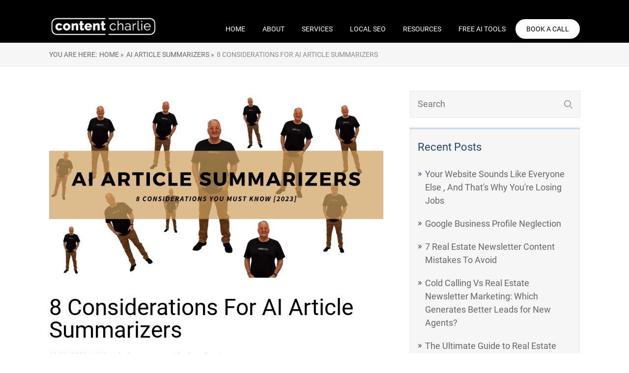

--- FILE ---
content_type: text/html; charset=UTF-8
request_url: https://contentcharlie.com/8-considerations-for-ai-article-summarizers/
body_size: 23424
content:

<!DOCTYPE html>
<html lang="en-US">
<head>
		<!--[if lt IE 9]>
	<script src="https://contentcharlie.com/wp-content/themes/rise/js/html5/dist/html5shiv.js"></script>
	<script src="//css3-mediaqueries-js.googlecode.com/svn/trunk/css3-mediaqueries.js"></script>
	<![endif]-->
	<!--[if IE 8]>
	<link rel="stylesheet" type="text/css" href="https://contentcharlie.com/wp-content/themes/rise/css/ie8.css"/>
	<![endif]-->
	<!--[if IE 7]>
	<link rel="stylesheet" type="text/css" href="https://contentcharlie.com/wp-content/themes/rise/css/ie7.css"/>
	<![endif]-->
	<meta name="viewport" content="width=device-width, initial-scale=1.0"/>
	<meta charset="UTF-8">
	
	
		<meta name='robots' content='index, follow, max-image-preview:large, max-snippet:-1, max-video-preview:-1' />

	<!-- This site is optimized with the Yoast SEO plugin v23.5 - https://yoast.com/wordpress/plugins/seo/ -->
	<title>8 Considerations For AI Article Summarizers -</title>
	<meta name="description" content="&quot;AI article summarizers: Transforming lengthy articles into concise insights. Discover how artificial intelligence simplifies complex content." />
	<link rel="canonical" href="https://contentcharlie.com/8-considerations-for-ai-article-summarizers/" />
	<meta property="og:locale" content="en_US" />
	<meta property="og:type" content="article" />
	<meta property="og:title" content="8 Considerations For AI Article Summarizers -" />
	<meta property="og:description" content="&quot;AI article summarizers: Transforming lengthy articles into concise insights. Discover how artificial intelligence simplifies complex content." />
	<meta property="og:url" content="https://contentcharlie.com/8-considerations-for-ai-article-summarizers/" />
	<meta property="og:site_name" content="Content Charlie" />
	<meta property="article:publisher" content="https://facebook.com/contentcharlie" />
	<meta property="article:published_time" content="2023-09-11T06:44:12+00:00" />
	<meta property="article:modified_time" content="2023-11-11T10:00:08+00:00" />
	<meta property="og:image" content="https://contentcharlie.com/wp-content/uploads/2023/09/AI-ARTICLE-SUMMARIZERS.png" />
	<meta property="og:image:width" content="2240" />
	<meta property="og:image:height" content="1260" />
	<meta property="og:image:type" content="image/png" />
	<meta name="author" content="Greg Reed" />
	<meta name="twitter:card" content="summary_large_image" />
	<meta name="twitter:label1" content="Written by" />
	<meta name="twitter:data1" content="Greg Reed" />
	<meta name="twitter:label2" content="Est. reading time" />
	<meta name="twitter:data2" content="7 minutes" />
	<script type="application/ld+json" class="yoast-schema-graph">{"@context":"https://schema.org","@graph":[{"@type":"Article","@id":"https://contentcharlie.com/8-considerations-for-ai-article-summarizers/#article","isPartOf":{"@id":"https://contentcharlie.com/8-considerations-for-ai-article-summarizers/"},"author":{"name":"Greg Reed","@id":"https://contentcharlie.com/#/schema/person/1e4a0d39459e42b046c1b8cdc4abcb78"},"headline":"8 Considerations For AI Article Summarizers","datePublished":"2023-09-11T06:44:12+00:00","dateModified":"2023-11-11T10:00:08+00:00","mainEntityOfPage":{"@id":"https://contentcharlie.com/8-considerations-for-ai-article-summarizers/"},"wordCount":1589,"publisher":{"@id":"https://contentcharlie.com/#organization"},"image":{"@id":"https://contentcharlie.com/8-considerations-for-ai-article-summarizers/#primaryimage"},"thumbnailUrl":"https://contentcharlie.com/wp-content/uploads/2023/09/AI-ARTICLE-SUMMARIZERS.png","keywords":["AI ARTICLE SUMMARIZERS"],"articleSection":["AI Article Summarizers"],"inLanguage":"en-US"},{"@type":"WebPage","@id":"https://contentcharlie.com/8-considerations-for-ai-article-summarizers/","url":"https://contentcharlie.com/8-considerations-for-ai-article-summarizers/","name":"8 Considerations For AI Article Summarizers -","isPartOf":{"@id":"https://contentcharlie.com/#website"},"primaryImageOfPage":{"@id":"https://contentcharlie.com/8-considerations-for-ai-article-summarizers/#primaryimage"},"image":{"@id":"https://contentcharlie.com/8-considerations-for-ai-article-summarizers/#primaryimage"},"thumbnailUrl":"https://contentcharlie.com/wp-content/uploads/2023/09/AI-ARTICLE-SUMMARIZERS.png","datePublished":"2023-09-11T06:44:12+00:00","dateModified":"2023-11-11T10:00:08+00:00","description":"\"AI article summarizers: Transforming lengthy articles into concise insights. Discover how artificial intelligence simplifies complex content.","breadcrumb":{"@id":"https://contentcharlie.com/8-considerations-for-ai-article-summarizers/#breadcrumb"},"inLanguage":"en-US","potentialAction":[{"@type":"ReadAction","target":["https://contentcharlie.com/8-considerations-for-ai-article-summarizers/"]}]},{"@type":"ImageObject","inLanguage":"en-US","@id":"https://contentcharlie.com/8-considerations-for-ai-article-summarizers/#primaryimage","url":"https://contentcharlie.com/wp-content/uploads/2023/09/AI-ARTICLE-SUMMARIZERS.png","contentUrl":"https://contentcharlie.com/wp-content/uploads/2023/09/AI-ARTICLE-SUMMARIZERS.png","width":2240,"height":1260},{"@type":"BreadcrumbList","@id":"https://contentcharlie.com/8-considerations-for-ai-article-summarizers/#breadcrumb","itemListElement":[{"@type":"ListItem","position":1,"name":"Home","item":"https://contentcharlie.com/"},{"@type":"ListItem","position":2,"name":"8 Considerations For AI Article Summarizers"}]},{"@type":"WebSite","@id":"https://contentcharlie.com/#website","url":"https://contentcharlie.com/","name":"Content Charlie","description":"Get Found, Get Clicks, Get Customers, Get Sales: Unleash the Full Power of Your Google Business Profile Today!","publisher":{"@id":"https://contentcharlie.com/#organization"},"potentialAction":[{"@type":"SearchAction","target":{"@type":"EntryPoint","urlTemplate":"https://contentcharlie.com/?s={search_term_string}"},"query-input":{"@type":"PropertyValueSpecification","valueRequired":true,"valueName":"search_term_string"}}],"inLanguage":"en-US"},{"@type":"Organization","@id":"https://contentcharlie.com/#organization","name":"Content Charlie","url":"https://contentcharlie.com/","logo":{"@type":"ImageObject","inLanguage":"en-US","@id":"https://contentcharlie.com/#/schema/logo/image/","url":"http://contentcharlie.com/wp-content/uploads/2023/11/1-01.jpg","contentUrl":"http://contentcharlie.com/wp-content/uploads/2023/11/1-01.jpg","width":1000,"height":1000,"caption":"Content Charlie"},"image":{"@id":"https://contentcharlie.com/#/schema/logo/image/"},"sameAs":["https://facebook.com/contentcharlie"]},{"@type":"Person","@id":"https://contentcharlie.com/#/schema/person/1e4a0d39459e42b046c1b8cdc4abcb78","name":"Greg Reed","image":{"@type":"ImageObject","inLanguage":"en-US","@id":"https://contentcharlie.com/#/schema/person/image/","url":"https://secure.gravatar.com/avatar/b75d040c3a13c17df79f33a75afeab0b?s=96&d=mm&r=g","contentUrl":"https://secure.gravatar.com/avatar/b75d040c3a13c17df79f33a75afeab0b?s=96&d=mm&r=g","caption":"Greg Reed"},"url":"https://contentcharlie.com/author/greg/"}]}</script>
	<!-- / Yoast SEO plugin. -->


<link rel='dns-prefetch' href='//www.googletagmanager.com' />
		<!-- This site uses the Google Analytics by ExactMetrics plugin v8.11.1 - Using Analytics tracking - https://www.exactmetrics.com/ -->
							<script src="//www.googletagmanager.com/gtag/js?id=G-XBKDJ39Z95"  data-cfasync="false" data-wpfc-render="false" type="text/javascript" async></script>
			<script data-cfasync="false" data-wpfc-render="false" type="text/javascript">
				var em_version = '8.11.1';
				var em_track_user = true;
				var em_no_track_reason = '';
								var ExactMetricsDefaultLocations = {"page_location":"https:\/\/contentcharlie.com\/8-considerations-for-ai-article-summarizers\/"};
								if ( typeof ExactMetricsPrivacyGuardFilter === 'function' ) {
					var ExactMetricsLocations = (typeof ExactMetricsExcludeQuery === 'object') ? ExactMetricsPrivacyGuardFilter( ExactMetricsExcludeQuery ) : ExactMetricsPrivacyGuardFilter( ExactMetricsDefaultLocations );
				} else {
					var ExactMetricsLocations = (typeof ExactMetricsExcludeQuery === 'object') ? ExactMetricsExcludeQuery : ExactMetricsDefaultLocations;
				}

								var disableStrs = [
										'ga-disable-G-XBKDJ39Z95',
									];

				/* Function to detect opted out users */
				function __gtagTrackerIsOptedOut() {
					for (var index = 0; index < disableStrs.length; index++) {
						if (document.cookie.indexOf(disableStrs[index] + '=true') > -1) {
							return true;
						}
					}

					return false;
				}

				/* Disable tracking if the opt-out cookie exists. */
				if (__gtagTrackerIsOptedOut()) {
					for (var index = 0; index < disableStrs.length; index++) {
						window[disableStrs[index]] = true;
					}
				}

				/* Opt-out function */
				function __gtagTrackerOptout() {
					for (var index = 0; index < disableStrs.length; index++) {
						document.cookie = disableStrs[index] + '=true; expires=Thu, 31 Dec 2099 23:59:59 UTC; path=/';
						window[disableStrs[index]] = true;
					}
				}

				if ('undefined' === typeof gaOptout) {
					function gaOptout() {
						__gtagTrackerOptout();
					}
				}
								window.dataLayer = window.dataLayer || [];

				window.ExactMetricsDualTracker = {
					helpers: {},
					trackers: {},
				};
				if (em_track_user) {
					function __gtagDataLayer() {
						dataLayer.push(arguments);
					}

					function __gtagTracker(type, name, parameters) {
						if (!parameters) {
							parameters = {};
						}

						if (parameters.send_to) {
							__gtagDataLayer.apply(null, arguments);
							return;
						}

						if (type === 'event') {
														parameters.send_to = exactmetrics_frontend.v4_id;
							var hookName = name;
							if (typeof parameters['event_category'] !== 'undefined') {
								hookName = parameters['event_category'] + ':' + name;
							}

							if (typeof ExactMetricsDualTracker.trackers[hookName] !== 'undefined') {
								ExactMetricsDualTracker.trackers[hookName](parameters);
							} else {
								__gtagDataLayer('event', name, parameters);
							}
							
						} else {
							__gtagDataLayer.apply(null, arguments);
						}
					}

					__gtagTracker('js', new Date());
					__gtagTracker('set', {
						'developer_id.dNDMyYj': true,
											});
					if ( ExactMetricsLocations.page_location ) {
						__gtagTracker('set', ExactMetricsLocations);
					}
										__gtagTracker('config', 'G-XBKDJ39Z95', {"forceSSL":"true"} );
										window.gtag = __gtagTracker;										(function () {
						/* https://developers.google.com/analytics/devguides/collection/analyticsjs/ */
						/* ga and __gaTracker compatibility shim. */
						var noopfn = function () {
							return null;
						};
						var newtracker = function () {
							return new Tracker();
						};
						var Tracker = function () {
							return null;
						};
						var p = Tracker.prototype;
						p.get = noopfn;
						p.set = noopfn;
						p.send = function () {
							var args = Array.prototype.slice.call(arguments);
							args.unshift('send');
							__gaTracker.apply(null, args);
						};
						var __gaTracker = function () {
							var len = arguments.length;
							if (len === 0) {
								return;
							}
							var f = arguments[len - 1];
							if (typeof f !== 'object' || f === null || typeof f.hitCallback !== 'function') {
								if ('send' === arguments[0]) {
									var hitConverted, hitObject = false, action;
									if ('event' === arguments[1]) {
										if ('undefined' !== typeof arguments[3]) {
											hitObject = {
												'eventAction': arguments[3],
												'eventCategory': arguments[2],
												'eventLabel': arguments[4],
												'value': arguments[5] ? arguments[5] : 1,
											}
										}
									}
									if ('pageview' === arguments[1]) {
										if ('undefined' !== typeof arguments[2]) {
											hitObject = {
												'eventAction': 'page_view',
												'page_path': arguments[2],
											}
										}
									}
									if (typeof arguments[2] === 'object') {
										hitObject = arguments[2];
									}
									if (typeof arguments[5] === 'object') {
										Object.assign(hitObject, arguments[5]);
									}
									if ('undefined' !== typeof arguments[1].hitType) {
										hitObject = arguments[1];
										if ('pageview' === hitObject.hitType) {
											hitObject.eventAction = 'page_view';
										}
									}
									if (hitObject) {
										action = 'timing' === arguments[1].hitType ? 'timing_complete' : hitObject.eventAction;
										hitConverted = mapArgs(hitObject);
										__gtagTracker('event', action, hitConverted);
									}
								}
								return;
							}

							function mapArgs(args) {
								var arg, hit = {};
								var gaMap = {
									'eventCategory': 'event_category',
									'eventAction': 'event_action',
									'eventLabel': 'event_label',
									'eventValue': 'event_value',
									'nonInteraction': 'non_interaction',
									'timingCategory': 'event_category',
									'timingVar': 'name',
									'timingValue': 'value',
									'timingLabel': 'event_label',
									'page': 'page_path',
									'location': 'page_location',
									'title': 'page_title',
									'referrer' : 'page_referrer',
								};
								for (arg in args) {
																		if (!(!args.hasOwnProperty(arg) || !gaMap.hasOwnProperty(arg))) {
										hit[gaMap[arg]] = args[arg];
									} else {
										hit[arg] = args[arg];
									}
								}
								return hit;
							}

							try {
								f.hitCallback();
							} catch (ex) {
							}
						};
						__gaTracker.create = newtracker;
						__gaTracker.getByName = newtracker;
						__gaTracker.getAll = function () {
							return [];
						};
						__gaTracker.remove = noopfn;
						__gaTracker.loaded = true;
						window['__gaTracker'] = __gaTracker;
					})();
									} else {
										console.log("");
					(function () {
						function __gtagTracker() {
							return null;
						}

						window['__gtagTracker'] = __gtagTracker;
						window['gtag'] = __gtagTracker;
					})();
									}
			</script>
							<!-- / Google Analytics by ExactMetrics -->
		<script type="text/javascript">
/* <![CDATA[ */
window._wpemojiSettings = {"baseUrl":"https:\/\/s.w.org\/images\/core\/emoji\/14.0.0\/72x72\/","ext":".png","svgUrl":"https:\/\/s.w.org\/images\/core\/emoji\/14.0.0\/svg\/","svgExt":".svg","source":{"concatemoji":"https:\/\/contentcharlie.com\/wp-includes\/js\/wp-emoji-release.min.js?ver=6.4.3"}};
/*! This file is auto-generated */
!function(i,n){var o,s,e;function c(e){try{var t={supportTests:e,timestamp:(new Date).valueOf()};sessionStorage.setItem(o,JSON.stringify(t))}catch(e){}}function p(e,t,n){e.clearRect(0,0,e.canvas.width,e.canvas.height),e.fillText(t,0,0);var t=new Uint32Array(e.getImageData(0,0,e.canvas.width,e.canvas.height).data),r=(e.clearRect(0,0,e.canvas.width,e.canvas.height),e.fillText(n,0,0),new Uint32Array(e.getImageData(0,0,e.canvas.width,e.canvas.height).data));return t.every(function(e,t){return e===r[t]})}function u(e,t,n){switch(t){case"flag":return n(e,"\ud83c\udff3\ufe0f\u200d\u26a7\ufe0f","\ud83c\udff3\ufe0f\u200b\u26a7\ufe0f")?!1:!n(e,"\ud83c\uddfa\ud83c\uddf3","\ud83c\uddfa\u200b\ud83c\uddf3")&&!n(e,"\ud83c\udff4\udb40\udc67\udb40\udc62\udb40\udc65\udb40\udc6e\udb40\udc67\udb40\udc7f","\ud83c\udff4\u200b\udb40\udc67\u200b\udb40\udc62\u200b\udb40\udc65\u200b\udb40\udc6e\u200b\udb40\udc67\u200b\udb40\udc7f");case"emoji":return!n(e,"\ud83e\udef1\ud83c\udffb\u200d\ud83e\udef2\ud83c\udfff","\ud83e\udef1\ud83c\udffb\u200b\ud83e\udef2\ud83c\udfff")}return!1}function f(e,t,n){var r="undefined"!=typeof WorkerGlobalScope&&self instanceof WorkerGlobalScope?new OffscreenCanvas(300,150):i.createElement("canvas"),a=r.getContext("2d",{willReadFrequently:!0}),o=(a.textBaseline="top",a.font="600 32px Arial",{});return e.forEach(function(e){o[e]=t(a,e,n)}),o}function t(e){var t=i.createElement("script");t.src=e,t.defer=!0,i.head.appendChild(t)}"undefined"!=typeof Promise&&(o="wpEmojiSettingsSupports",s=["flag","emoji"],n.supports={everything:!0,everythingExceptFlag:!0},e=new Promise(function(e){i.addEventListener("DOMContentLoaded",e,{once:!0})}),new Promise(function(t){var n=function(){try{var e=JSON.parse(sessionStorage.getItem(o));if("object"==typeof e&&"number"==typeof e.timestamp&&(new Date).valueOf()<e.timestamp+604800&&"object"==typeof e.supportTests)return e.supportTests}catch(e){}return null}();if(!n){if("undefined"!=typeof Worker&&"undefined"!=typeof OffscreenCanvas&&"undefined"!=typeof URL&&URL.createObjectURL&&"undefined"!=typeof Blob)try{var e="postMessage("+f.toString()+"("+[JSON.stringify(s),u.toString(),p.toString()].join(",")+"));",r=new Blob([e],{type:"text/javascript"}),a=new Worker(URL.createObjectURL(r),{name:"wpTestEmojiSupports"});return void(a.onmessage=function(e){c(n=e.data),a.terminate(),t(n)})}catch(e){}c(n=f(s,u,p))}t(n)}).then(function(e){for(var t in e)n.supports[t]=e[t],n.supports.everything=n.supports.everything&&n.supports[t],"flag"!==t&&(n.supports.everythingExceptFlag=n.supports.everythingExceptFlag&&n.supports[t]);n.supports.everythingExceptFlag=n.supports.everythingExceptFlag&&!n.supports.flag,n.DOMReady=!1,n.readyCallback=function(){n.DOMReady=!0}}).then(function(){return e}).then(function(){var e;n.supports.everything||(n.readyCallback(),(e=n.source||{}).concatemoji?t(e.concatemoji):e.wpemoji&&e.twemoji&&(t(e.twemoji),t(e.wpemoji)))}))}((window,document),window._wpemojiSettings);
/* ]]> */
</script>

<style id='wp-emoji-styles-inline-css' type='text/css'>

	img.wp-smiley, img.emoji {
		display: inline !important;
		border: none !important;
		box-shadow: none !important;
		height: 1em !important;
		width: 1em !important;
		margin: 0 0.07em !important;
		vertical-align: -0.1em !important;
		background: none !important;
		padding: 0 !important;
	}
</style>
<link rel='stylesheet' id='wp-block-library-css' href='https://contentcharlie.com/wp-includes/css/dist/block-library/style.min.css?ver=6.4.3' type='text/css' media='all' />
<style id='classic-theme-styles-inline-css' type='text/css'>
/*! This file is auto-generated */
.wp-block-button__link{color:#fff;background-color:#32373c;border-radius:9999px;box-shadow:none;text-decoration:none;padding:calc(.667em + 2px) calc(1.333em + 2px);font-size:1.125em}.wp-block-file__button{background:#32373c;color:#fff;text-decoration:none}
</style>
<style id='global-styles-inline-css' type='text/css'>
body{--wp--preset--color--black: #000000;--wp--preset--color--cyan-bluish-gray: #abb8c3;--wp--preset--color--white: #ffffff;--wp--preset--color--pale-pink: #f78da7;--wp--preset--color--vivid-red: #cf2e2e;--wp--preset--color--luminous-vivid-orange: #ff6900;--wp--preset--color--luminous-vivid-amber: #fcb900;--wp--preset--color--light-green-cyan: #7bdcb5;--wp--preset--color--vivid-green-cyan: #00d084;--wp--preset--color--pale-cyan-blue: #8ed1fc;--wp--preset--color--vivid-cyan-blue: #0693e3;--wp--preset--color--vivid-purple: #9b51e0;--wp--preset--gradient--vivid-cyan-blue-to-vivid-purple: linear-gradient(135deg,rgba(6,147,227,1) 0%,rgb(155,81,224) 100%);--wp--preset--gradient--light-green-cyan-to-vivid-green-cyan: linear-gradient(135deg,rgb(122,220,180) 0%,rgb(0,208,130) 100%);--wp--preset--gradient--luminous-vivid-amber-to-luminous-vivid-orange: linear-gradient(135deg,rgba(252,185,0,1) 0%,rgba(255,105,0,1) 100%);--wp--preset--gradient--luminous-vivid-orange-to-vivid-red: linear-gradient(135deg,rgba(255,105,0,1) 0%,rgb(207,46,46) 100%);--wp--preset--gradient--very-light-gray-to-cyan-bluish-gray: linear-gradient(135deg,rgb(238,238,238) 0%,rgb(169,184,195) 100%);--wp--preset--gradient--cool-to-warm-spectrum: linear-gradient(135deg,rgb(74,234,220) 0%,rgb(151,120,209) 20%,rgb(207,42,186) 40%,rgb(238,44,130) 60%,rgb(251,105,98) 80%,rgb(254,248,76) 100%);--wp--preset--gradient--blush-light-purple: linear-gradient(135deg,rgb(255,206,236) 0%,rgb(152,150,240) 100%);--wp--preset--gradient--blush-bordeaux: linear-gradient(135deg,rgb(254,205,165) 0%,rgb(254,45,45) 50%,rgb(107,0,62) 100%);--wp--preset--gradient--luminous-dusk: linear-gradient(135deg,rgb(255,203,112) 0%,rgb(199,81,192) 50%,rgb(65,88,208) 100%);--wp--preset--gradient--pale-ocean: linear-gradient(135deg,rgb(255,245,203) 0%,rgb(182,227,212) 50%,rgb(51,167,181) 100%);--wp--preset--gradient--electric-grass: linear-gradient(135deg,rgb(202,248,128) 0%,rgb(113,206,126) 100%);--wp--preset--gradient--midnight: linear-gradient(135deg,rgb(2,3,129) 0%,rgb(40,116,252) 100%);--wp--preset--font-size--small: 13px;--wp--preset--font-size--medium: 20px;--wp--preset--font-size--large: 36px;--wp--preset--font-size--x-large: 42px;--wp--preset--spacing--20: 0.44rem;--wp--preset--spacing--30: 0.67rem;--wp--preset--spacing--40: 1rem;--wp--preset--spacing--50: 1.5rem;--wp--preset--spacing--60: 2.25rem;--wp--preset--spacing--70: 3.38rem;--wp--preset--spacing--80: 5.06rem;--wp--preset--shadow--natural: 6px 6px 9px rgba(0, 0, 0, 0.2);--wp--preset--shadow--deep: 12px 12px 50px rgba(0, 0, 0, 0.4);--wp--preset--shadow--sharp: 6px 6px 0px rgba(0, 0, 0, 0.2);--wp--preset--shadow--outlined: 6px 6px 0px -3px rgba(255, 255, 255, 1), 6px 6px rgba(0, 0, 0, 1);--wp--preset--shadow--crisp: 6px 6px 0px rgba(0, 0, 0, 1);}:where(.is-layout-flex){gap: 0.5em;}:where(.is-layout-grid){gap: 0.5em;}body .is-layout-flow > .alignleft{float: left;margin-inline-start: 0;margin-inline-end: 2em;}body .is-layout-flow > .alignright{float: right;margin-inline-start: 2em;margin-inline-end: 0;}body .is-layout-flow > .aligncenter{margin-left: auto !important;margin-right: auto !important;}body .is-layout-constrained > .alignleft{float: left;margin-inline-start: 0;margin-inline-end: 2em;}body .is-layout-constrained > .alignright{float: right;margin-inline-start: 2em;margin-inline-end: 0;}body .is-layout-constrained > .aligncenter{margin-left: auto !important;margin-right: auto !important;}body .is-layout-constrained > :where(:not(.alignleft):not(.alignright):not(.alignfull)){max-width: var(--wp--style--global--content-size);margin-left: auto !important;margin-right: auto !important;}body .is-layout-constrained > .alignwide{max-width: var(--wp--style--global--wide-size);}body .is-layout-flex{display: flex;}body .is-layout-flex{flex-wrap: wrap;align-items: center;}body .is-layout-flex > *{margin: 0;}body .is-layout-grid{display: grid;}body .is-layout-grid > *{margin: 0;}:where(.wp-block-columns.is-layout-flex){gap: 2em;}:where(.wp-block-columns.is-layout-grid){gap: 2em;}:where(.wp-block-post-template.is-layout-flex){gap: 1.25em;}:where(.wp-block-post-template.is-layout-grid){gap: 1.25em;}.has-black-color{color: var(--wp--preset--color--black) !important;}.has-cyan-bluish-gray-color{color: var(--wp--preset--color--cyan-bluish-gray) !important;}.has-white-color{color: var(--wp--preset--color--white) !important;}.has-pale-pink-color{color: var(--wp--preset--color--pale-pink) !important;}.has-vivid-red-color{color: var(--wp--preset--color--vivid-red) !important;}.has-luminous-vivid-orange-color{color: var(--wp--preset--color--luminous-vivid-orange) !important;}.has-luminous-vivid-amber-color{color: var(--wp--preset--color--luminous-vivid-amber) !important;}.has-light-green-cyan-color{color: var(--wp--preset--color--light-green-cyan) !important;}.has-vivid-green-cyan-color{color: var(--wp--preset--color--vivid-green-cyan) !important;}.has-pale-cyan-blue-color{color: var(--wp--preset--color--pale-cyan-blue) !important;}.has-vivid-cyan-blue-color{color: var(--wp--preset--color--vivid-cyan-blue) !important;}.has-vivid-purple-color{color: var(--wp--preset--color--vivid-purple) !important;}.has-black-background-color{background-color: var(--wp--preset--color--black) !important;}.has-cyan-bluish-gray-background-color{background-color: var(--wp--preset--color--cyan-bluish-gray) !important;}.has-white-background-color{background-color: var(--wp--preset--color--white) !important;}.has-pale-pink-background-color{background-color: var(--wp--preset--color--pale-pink) !important;}.has-vivid-red-background-color{background-color: var(--wp--preset--color--vivid-red) !important;}.has-luminous-vivid-orange-background-color{background-color: var(--wp--preset--color--luminous-vivid-orange) !important;}.has-luminous-vivid-amber-background-color{background-color: var(--wp--preset--color--luminous-vivid-amber) !important;}.has-light-green-cyan-background-color{background-color: var(--wp--preset--color--light-green-cyan) !important;}.has-vivid-green-cyan-background-color{background-color: var(--wp--preset--color--vivid-green-cyan) !important;}.has-pale-cyan-blue-background-color{background-color: var(--wp--preset--color--pale-cyan-blue) !important;}.has-vivid-cyan-blue-background-color{background-color: var(--wp--preset--color--vivid-cyan-blue) !important;}.has-vivid-purple-background-color{background-color: var(--wp--preset--color--vivid-purple) !important;}.has-black-border-color{border-color: var(--wp--preset--color--black) !important;}.has-cyan-bluish-gray-border-color{border-color: var(--wp--preset--color--cyan-bluish-gray) !important;}.has-white-border-color{border-color: var(--wp--preset--color--white) !important;}.has-pale-pink-border-color{border-color: var(--wp--preset--color--pale-pink) !important;}.has-vivid-red-border-color{border-color: var(--wp--preset--color--vivid-red) !important;}.has-luminous-vivid-orange-border-color{border-color: var(--wp--preset--color--luminous-vivid-orange) !important;}.has-luminous-vivid-amber-border-color{border-color: var(--wp--preset--color--luminous-vivid-amber) !important;}.has-light-green-cyan-border-color{border-color: var(--wp--preset--color--light-green-cyan) !important;}.has-vivid-green-cyan-border-color{border-color: var(--wp--preset--color--vivid-green-cyan) !important;}.has-pale-cyan-blue-border-color{border-color: var(--wp--preset--color--pale-cyan-blue) !important;}.has-vivid-cyan-blue-border-color{border-color: var(--wp--preset--color--vivid-cyan-blue) !important;}.has-vivid-purple-border-color{border-color: var(--wp--preset--color--vivid-purple) !important;}.has-vivid-cyan-blue-to-vivid-purple-gradient-background{background: var(--wp--preset--gradient--vivid-cyan-blue-to-vivid-purple) !important;}.has-light-green-cyan-to-vivid-green-cyan-gradient-background{background: var(--wp--preset--gradient--light-green-cyan-to-vivid-green-cyan) !important;}.has-luminous-vivid-amber-to-luminous-vivid-orange-gradient-background{background: var(--wp--preset--gradient--luminous-vivid-amber-to-luminous-vivid-orange) !important;}.has-luminous-vivid-orange-to-vivid-red-gradient-background{background: var(--wp--preset--gradient--luminous-vivid-orange-to-vivid-red) !important;}.has-very-light-gray-to-cyan-bluish-gray-gradient-background{background: var(--wp--preset--gradient--very-light-gray-to-cyan-bluish-gray) !important;}.has-cool-to-warm-spectrum-gradient-background{background: var(--wp--preset--gradient--cool-to-warm-spectrum) !important;}.has-blush-light-purple-gradient-background{background: var(--wp--preset--gradient--blush-light-purple) !important;}.has-blush-bordeaux-gradient-background{background: var(--wp--preset--gradient--blush-bordeaux) !important;}.has-luminous-dusk-gradient-background{background: var(--wp--preset--gradient--luminous-dusk) !important;}.has-pale-ocean-gradient-background{background: var(--wp--preset--gradient--pale-ocean) !important;}.has-electric-grass-gradient-background{background: var(--wp--preset--gradient--electric-grass) !important;}.has-midnight-gradient-background{background: var(--wp--preset--gradient--midnight) !important;}.has-small-font-size{font-size: var(--wp--preset--font-size--small) !important;}.has-medium-font-size{font-size: var(--wp--preset--font-size--medium) !important;}.has-large-font-size{font-size: var(--wp--preset--font-size--large) !important;}.has-x-large-font-size{font-size: var(--wp--preset--font-size--x-large) !important;}
.wp-block-navigation a:where(:not(.wp-element-button)){color: inherit;}
:where(.wp-block-post-template.is-layout-flex){gap: 1.25em;}:where(.wp-block-post-template.is-layout-grid){gap: 1.25em;}
:where(.wp-block-columns.is-layout-flex){gap: 2em;}:where(.wp-block-columns.is-layout-grid){gap: 2em;}
.wp-block-pullquote{font-size: 1.5em;line-height: 1.6;}
</style>
<link rel='stylesheet' id='rise-style-css' href='https://contentcharlie.com/wp-content/themes/rise/style.css?ver=6.4.3' type='text/css' media='all' />
<link rel='stylesheet' id='thrive-reset-css' href='https://contentcharlie.com/wp-content/themes/rise/css/reset.css?v=2.11.1' type='text/css' media='all' />
<link rel='stylesheet' id='thrive-main-style-css' href='https://contentcharlie.com/wp-content/themes/rise/css/main_blue.css?v=2.11.1' type='text/css' media='all' />
<script type="text/javascript" src="https://contentcharlie.com/wp-content/plugins/google-analytics-dashboard-for-wp/assets/js/frontend-gtag.min.js?ver=8.11.1" id="exactmetrics-frontend-script-js" async="async" data-wp-strategy="async"></script>
<script data-cfasync="false" data-wpfc-render="false" type="text/javascript" id='exactmetrics-frontend-script-js-extra'>/* <![CDATA[ */
var exactmetrics_frontend = {"js_events_tracking":"true","download_extensions":"zip,mp3,mpeg,pdf,docx,pptx,xlsx,rar","inbound_paths":"[{\"path\":\"\\\/go\\\/\",\"label\":\"affiliate\"},{\"path\":\"\\\/recommend\\\/\",\"label\":\"affiliate\"}]","home_url":"https:\/\/contentcharlie.com","hash_tracking":"false","v4_id":"G-XBKDJ39Z95"};/* ]]> */
</script>
<script type="text/javascript" src="https://contentcharlie.com/wp-includes/js/jquery/jquery.min.js?v=2.11.1" id="jquery-core-js"></script>
<script type="text/javascript" src="https://contentcharlie.com/wp-includes/js/jquery/jquery-migrate.min.js?v=2.11.1" id="jquery-migrate-js"></script>

<!-- Google tag (gtag.js) snippet added by Site Kit -->
<!-- Google Analytics snippet added by Site Kit -->
<script type="text/javascript" src="https://www.googletagmanager.com/gtag/js?id=GT-P3HWTM3" id="google_gtagjs-js" async></script>
<script type="text/javascript" id="google_gtagjs-js-after">
/* <![CDATA[ */
window.dataLayer = window.dataLayer || [];function gtag(){dataLayer.push(arguments);}
gtag("set","linker",{"domains":["contentcharlie.com"]});
gtag("js", new Date());
gtag("set", "developer_id.dZTNiMT", true);
gtag("config", "GT-P3HWTM3");
/* ]]> */
</script>
<link rel="https://api.w.org/" href="https://contentcharlie.com/wp-json/" /><link rel="alternate" type="application/json" href="https://contentcharlie.com/wp-json/wp/v2/posts/516" /><link rel="EditURI" type="application/rsd+xml" title="RSD" href="https://contentcharlie.com/xmlrpc.php?rsd" />
<link rel='shortlink' href='https://contentcharlie.com/?p=516' />
<link rel="alternate" type="application/json+oembed" href="https://contentcharlie.com/wp-json/oembed/1.0/embed?url=https%3A%2F%2Fcontentcharlie.com%2F8-considerations-for-ai-article-summarizers%2F" />
<link rel="alternate" type="text/xml+oembed" href="https://contentcharlie.com/wp-json/oembed/1.0/embed?url=https%3A%2F%2Fcontentcharlie.com%2F8-considerations-for-ai-article-summarizers%2F&#038;format=xml" />
<meta name="generator" content="Site Kit by Google 1.170.0" /><style type="text/css" id="tve_global_variables">:root{--tcb-background-author-image:url(https://secure.gravatar.com/avatar/b75d040c3a13c17df79f33a75afeab0b?s=256&d=mm&r=g);--tcb-background-user-image:url();--tcb-background-featured-image-thumbnail:url(https://contentcharlie.com/wp-content/uploads/2023/09/AI-ARTICLE-SUMMARIZERS.png);}</style>		<style type="text/css">.wp-video-shortcode {
				max-width: 100% !important;
			}

			.bSe a {
				clear: right;
			}

			.bSe blockquote {
				clear: both;
			}
			body { background:#ffffff; }.cnt article h1.entry-title a { color:#000000; }.cnt article h2.entry-title a { color:#000000; }.bSe h1, h1.entry-title, h1.entry-title a { color:#000000; }.bSe h2 { color:#000000; }.bSe h3 { color:#000000; }.bSe h4 { color:#000000; }.bSe h5 { color:#000000; }.bSe h6 { color:#000000; }.bSe p, .mry .awr-e p { color:#000000; }.cnt .bSe { color:#000000; }.cnt h1 a, .tve-woocommerce .bSe .awr .entry-title, .tve-woocommerce .bSe .awr .page-title{font-family:Roboto,sans-serif;}.bSe h1{font-family:Roboto,sans-serif;}.bSe h2,.tve-woocommerce .bSe h2{font-family:Roboto,sans-serif;}.bSe h3,.tve-woocommerce .bSe h3{font-family:Roboto,sans-serif;}.bSe h4{font-family:Roboto,sans-serif;}.bSe h5{font-family:Roboto,sans-serif;}.bSe h6{font-family:Roboto,sans-serif;}#text_logo{font-family:Roboto,sans-serif;}.cnt h1 a { font-weight:500; }.bSe h1 { font-weight:500; }.bSe h2 { font-weight:500; }.bSe h3 { font-weight:500; }.bSe h4 { font-weight:500; }.bSe h5 { font-weight:500; }.bSe h6 { font-weight:500; }.cnt{font-family:Roboto,sans-serif;font-weight:300;}article strong {font-weight: bold;}.cnt p, .tve-woocommerce .product p, .tve-woocommerce .products p, .brd ul li, header nav ul li a, header nav ul li > ul li a, .has-extended.has-heading .colch, footer, footer .fmm p, .aut-f{font-family:Roboto,sans-serif;font-weight:300;}article strong {font-weight: bold;}.bSe h1, .bSe .entry-title { font-size:46px; }.cnt { font-size:18px; }.thrivecb { font-size:18px; }.out { font-size:18px; }.aut p { font-size:18px; }.cnt p { line-height:1.5em; }.thrivecb { line-height:1.5em; }.bSe a, .cnt a { color:#3aa800; }.bSe .faq h4{font-family:Roboto,sans-serif;font-weight:300;}article strong {font-weight: bold;}header nav > ul.menu > li > a { color:#ffffff; }header nav > ul.menu > li >  a:hover { color:#81d742; }header nav > ul > li.current_page_item > a:hover { color:#81d742; }header nav > ul > li.current_menu_item > a:hover { color:#81d742; }header nav > ul > li.current_menu_item > a:hover { color:#81d742; }header nav > ul > li > a:active { color:#81d742; }header #logo > a > img { max-width:200px; }header ul.menu > li.h-cta > a { color:#000000!important; }header ul.menu > li.h-cta > a { background:#ffffff; }header ul.menu > li.h-cta > a { border-color:#ffffff; }header ul.menu > li.h-cta > a:hover { color:#ffffff!important; }header ul.menu > li.h-cta > a:hover { background:#000000; }</style>
		<style type="text/css" id="custom-background-css">
body.custom-background { background-color: #ffffff; }
</style>
	<style type="text/css" id="thrive-default-styles"></style><link rel="icon" href="https://contentcharlie.com/wp-content/uploads/2019/10/cropped-Content-Charlie-New-Black-1-32x32.jpg" sizes="32x32" />
<link rel="icon" href="https://contentcharlie.com/wp-content/uploads/2019/10/cropped-Content-Charlie-New-Black-1-192x192.jpg" sizes="192x192" />
<link rel="apple-touch-icon" href="https://contentcharlie.com/wp-content/uploads/2019/10/cropped-Content-Charlie-New-Black-1-180x180.jpg" />
<meta name="msapplication-TileImage" content="https://contentcharlie.com/wp-content/uploads/2019/10/cropped-Content-Charlie-New-Black-1-270x270.jpg" />
		<style type="text/css" id="wp-custom-css">
			footer .fmm{
background: #000000 !important;
}

@media only screen and (max-width: 768px){
header .hsm {
	background: #b13838;}
header nav ul li {
    box-shadow: 0 0 1px 0 rgba(0,0,0,0.23);
	background: #b13838;}
	header .m-si {
    box-sizing: border-box;
    clear: both;
		background: #b13838;}

}

#logo img {
    min-width: 220px !important;
	min-width: initial;
margin-top:5px !important;}

@media only screen and (max-width: 768px){
#logo img {
    min-width: 220px !important;
	min-width: initial;
margin-top:-10px !important;}
}


		</style>
					
	<!-- Google tag (gtag.js) -->
<script async src="https://www.googletagmanager.com/gtag/js?id=UA-152615829-1"></script>
<script>
  window.dataLayer = window.dataLayer || [];
  function gtag(){dataLayer.push(arguments);}
  gtag('js', new Date());

  gtag('config', 'UA-152615829-1');
</script>


</head>
<body class="post-template-default single single-post postid-516 single-format-standard custom-background">
<div class="theme-wrapper">
	<div id="fb-root"></div>
<script>
	if ( ! window.FB ) {
		(
			function ( d, s, id ) {
				var js, fjs = d.getElementsByTagName( s )[0];
				if ( d.getElementById( id ) ) {
					return;
				}
				js = d.createElement( s );
				js.id = id;
				js.src = "//connect.facebook.net/en_US/all.js#xfbml=1&version=v2.4&appId=639141176805857";
				fjs.parentNode.insertBefore( js, fjs );
			}( document, 'script', 'facebook-jssdk' )
		);
	}
</script>
	
	
	
	<div class="fln">
		<div class="wrp clearfix">
												<a class="fl-l" href="https://contentcharlie.com/">
						<img src="http://contentcharlie.com/wp-content/uploads/2019/10/content-charlie.png" alt="Content Charlie">
					</a>
										<div class="fl-s clearfix">
																<ul>
																													</ul>
			</div>
		</div>
	</div>


	<div class="h-cc">
		<div id="floating_menu" data-float="default"
		     data-social='0'>
			<header class="side"
			        style="background-image: none; background-color:#000000">
								<div class="h-i">
					<div class="wrp">
														<div id="logo" >
									<a href="https://contentcharlie.com/">
										<img src="http://contentcharlie.com/wp-content/uploads/2019/10/content-charlie.png"
										     alt="Content Charlie"></a>
								</div>
																					<div class="m-s">
								<div class="hsm"></div>
								<div class="m-si">
																												<nav class="menu-main-menu-container"><ul id="menu-main-menu" class="menu"><li  id="menu-item-430" class="menu-item menu-item-type-custom menu-item-object-custom menu-item-home toplvl"><a  href="http://contentcharlie.com/">Home</a></li>
<li  id="menu-item-63" class="menu-item menu-item-type-post_type menu-item-object-page menu-item-has-children toplvl dropdown"><a  href="https://contentcharlie.com/about/">About</a><ul class="sub-menu">	<li  id="menu-item-1011" class="menu-item menu-item-type-post_type menu-item-object-page"><a  href="https://contentcharlie.com/our-mission/" class=" colch ">Our Mission</a></li>
	<li  id="menu-item-1018" class="menu-item menu-item-type-post_type menu-item-object-page"><a  href="https://contentcharlie.com/meet-the-team/" class=" colch ">Meet The Team</a></li>
</ul></li>
<li  id="menu-item-1023" class="menu-item menu-item-type-post_type menu-item-object-page menu-item-has-children toplvl dropdown"><a  href="https://contentcharlie.com/services/">Services</a><ul class="sub-menu">	<li  id="menu-item-1367" class="menu-item menu-item-type-post_type menu-item-object-page"><a  href="https://contentcharlie.com/local-authority-maintenance/" class=" colch ">Local Authority Maintenance</a></li>
	<li  id="menu-item-1148" class="menu-item menu-item-type-post_type menu-item-object-page"><a  href="https://contentcharlie.com/services/linkedin-ghostwriting/" class=" colch ">LinkedIn Ghostwriting</a></li>
	<li  id="menu-item-1027" class="menu-item menu-item-type-post_type menu-item-object-page"><a  href="https://contentcharlie.com/content-writing/" class=" colch ">Content Writing</a></li>
	<li  id="menu-item-1031" class="menu-item menu-item-type-post_type menu-item-object-page"><a  href="https://contentcharlie.com/seo-content/" class=" colch ">SEO Content</a></li>
	<li  id="menu-item-1035" class="menu-item menu-item-type-post_type menu-item-object-page"><a  href="https://contentcharlie.com/social-media-content/" class=" colch ">Social Media Content</a></li>
	<li  id="menu-item-1039" class="menu-item menu-item-type-post_type menu-item-object-page"><a  href="https://contentcharlie.com/video-scripts/" class=" colch ">Video Scripts</a></li>
</ul></li>
<li  id="menu-item-1049" class="menu-item menu-item-type-post_type menu-item-object-page menu-item-has-children toplvl dropdown"><a  href="https://contentcharlie.com/local-seo/">Local SEO</a><ul class="sub-menu">	<li  id="menu-item-1062" class="menu-item menu-item-type-post_type menu-item-object-page"><a  href="https://contentcharlie.com/content-creation-services-in-brisbane/" class=" colch ">Content Creation Services in Brisbane</a></li>
	<li  id="menu-item-1054" class="menu-item menu-item-type-post_type menu-item-object-page"><a  href="https://contentcharlie.com/locations-we-serve/" class=" colch ">Locations We Serve</a></li>
	<li  id="menu-item-1058" class="menu-item menu-item-type-post_type menu-item-object-page"><a  href="https://contentcharlie.com/local-seo-tips-for-business/" class=" colch ">Local SEO Tips For Business</a></li>
	<li  id="menu-item-1066" class="menu-item menu-item-type-post_type menu-item-object-page"><a  href="https://contentcharlie.com/content-creation-services-gold-coast/" class=" colch ">Content Creation Services Gold Coast</a></li>
	<li  id="menu-item-1070" class="menu-item menu-item-type-post_type menu-item-object-page"><a  href="https://contentcharlie.com/content-creation-services-sunshine-coast/" class=" colch ">Content Creation Services Sunshine Coast</a></li>
	<li  id="menu-item-1074" class="menu-item menu-item-type-post_type menu-item-object-page"><a  href="https://contentcharlie.com/content-creation-services-cairns/" class=" colch ">Content Creation Services Cairns</a></li>
	<li  id="menu-item-1082" class="menu-item menu-item-type-post_type menu-item-object-page"><a  href="https://contentcharlie.com/content-creation-services-townsville/" class=" colch ">Content Creation Services Townsville</a></li>
	<li  id="menu-item-1086" class="menu-item menu-item-type-post_type menu-item-object-page"><a  href="https://contentcharlie.com/content-creation-services-sydney/" class=" colch ">Content Creation Services Sydney</a></li>
	<li  id="menu-item-1090" class="menu-item menu-item-type-post_type menu-item-object-page"><a  href="https://contentcharlie.com/content-creation-services-melbourne/" class=" colch ">Content Creation Services Melbourne</a></li>
</ul></li>
<li  id="menu-item-1094" class="menu-item menu-item-type-post_type menu-item-object-page menu-item-has-children toplvl dropdown"><a  href="https://contentcharlie.com/resources/">Resources</a><ul class="sub-menu">	<li  id="menu-item-61" class="menu-item menu-item-type-post_type menu-item-object-page"><a  href="https://contentcharlie.com/blog/" class=" colch ">Blog</a></li>
	<li  id="menu-item-1103" class="menu-item menu-item-type-post_type menu-item-object-page"><a  href="https://contentcharlie.com/free-guides/" class=" colch ">Free Guides</a></li>
	<li  id="menu-item-1102" class="menu-item menu-item-type-post_type menu-item-object-page"><a  href="https://contentcharlie.com/faq/" class=" colch ">FAQ</a></li>
	<li  id="menu-item-1101" class="menu-item menu-item-type-post_type menu-item-object-page"><a  href="https://contentcharlie.com/glossary-of-terms/" class=" colch ">Glossary of Terms</a></li>
</ul></li>
<li  id="menu-item-1124" class="menu-item menu-item-type-custom menu-item-object-custom toplvl"><a  target="_blank" href="https://freeaitools.contentcharlie.com/">Free AI Tools</a></li>
<li  id="menu-item-981" class="menu-item menu-item-type-post_type menu-item-object-page toplvl h-cta "><a  href="https://contentcharlie.com/book-a-call/">Book A Call</a></li>
</ul></nav>										<!-- Cart Dropdown -->
									
																	</div>
							</div>
						
					</div>
				</div>

			</header>
		</div>
	</div>

	
	
	
	
			
			<div class="brd">
		<div class="wrp">
							<ul itemscope itemtype="https://schema.org/BreadcrumbList">
					<li> You are here:</li>
					<li class="home" itemprop="itemListElement" itemtype="https://schema.org/ListItem" itemscope><a href="https://contentcharlie.com/" itemprop="item"><span itemprop="name">Home&nbsp;»</span></a><meta content="1" itemprop="position"></meta></li><li itemprop="itemListElement" itemtype="https://schema.org/ListItem" itemscope><a href="https://contentcharlie.com/category/a-i/ai-article-summarizers/" itemprop="item"><span itemprop="name">AI Article Summarizers&nbsp;»</span></a><meta content="2" itemprop="position"></meta></li><li class="no-link" itemprop="itemListElement" itemtype="https://schema.org/ListItem" itemscope><span itemprop="name">8 Considerations For AI Article Summarizers</span><meta content="3" itemprop="position"></meta></li>				</ul>
					</div>
	</div>

		<div class="wrp cnt">

								<div class="sAsCont">
<aside class="sAs right">
	<section id="search-2"><div class="scn"><form action="https://contentcharlie.com/" method="get" class="srh">
	<input type="text" id="search-field" class="search-field" placeholder="Search"
	       name="s"/>
	<button type="submit" id="search-button" class="search-button sBn"></button>
</form>
</div></section>
		<section id="recent-posts-2"><div class="scn">
		<p class="ttl">Recent Posts</p>
		<ul>
											<li>
					<a href="https://contentcharlie.com/your-website-sounds-like-everyone-else-and-thats-why-youre-losing-jobs/">Your Website Sounds Like Everyone Else ,  And That&#39;s Why You&#39;re Losing Jobs</a>
									</li>
											<li>
					<a href="https://contentcharlie.com/your-google-business-profile-is-neglected-no-regular-updates-weak-descriptions-and-missed-lead-opportunities/">Google Business Profile Neglection</a>
									</li>
											<li>
					<a href="https://contentcharlie.com/7-real-estate-newsletter-content-mistakes-to-avoid/">7 Real Estate Newsletter Content Mistakes To Avoid</a>
									</li>
											<li>
					<a href="https://contentcharlie.com/cold-calling-vs-real-estate-newsletter-marketing-which-generates-better-leads-for-new-agents/">Cold Calling Vs Real Estate Newsletter Marketing: Which Generates Better Leads for New Agents?</a>
									</li>
											<li>
					<a href="https://contentcharlie.com/the-ultimate-guide-to-real-estate-agent-lead-generation-everything-you-need-to-succeed-in-2026/">The Ultimate Guide to Real Estate Agent Lead Generation: Everything You Need to Succeed in 2026</a>
									</li>
					</ul>

		</div></section><section id="archives-2"><div class="scn"><p class="ttl">Archives</p>
			<ul>
					<li><a href='https://contentcharlie.com/2026/01/'>January 2026</a></li>
	<li><a href='https://contentcharlie.com/2025/12/'>December 2025</a></li>
	<li><a href='https://contentcharlie.com/2025/11/'>November 2025</a></li>
	<li><a href='https://contentcharlie.com/2025/10/'>October 2025</a></li>
	<li><a href='https://contentcharlie.com/2025/03/'>March 2025</a></li>
	<li><a href='https://contentcharlie.com/2025/01/'>January 2025</a></li>
	<li><a href='https://contentcharlie.com/2023/11/'>November 2023</a></li>
	<li><a href='https://contentcharlie.com/2023/09/'>September 2023</a></li>
	<li><a href='https://contentcharlie.com/2022/08/'>August 2022</a></li>
	<li><a href='https://contentcharlie.com/2020/09/'>September 2020</a></li>
	<li><a href='https://contentcharlie.com/2020/01/'>January 2020</a></li>
	<li><a href='https://contentcharlie.com/2019/11/'>November 2019</a></li>
	<li><a href='https://contentcharlie.com/2019/10/'>October 2019</a></li>
			</ul>

			</div></section><section id="categories-2"><div class="scn"><p class="ttl">Categories</p>
			<ul>
					<li class="cat-item cat-item-158"><a href="https://contentcharlie.com/category/a-i/">A I</a>
</li>
	<li class="cat-item cat-item-159"><a href="https://contentcharlie.com/category/a-i/a-i-articles/">A I Articles</a>
</li>
	<li class="cat-item cat-item-168"><a href="https://contentcharlie.com/category/a-i/ai-article-rewriters/">AI Article Rewriters</a>
</li>
	<li class="cat-item cat-item-166"><a href="https://contentcharlie.com/category/a-i/ai-article-summarizers/">AI Article Summarizers</a>
</li>
	<li class="cat-item cat-item-162"><a href="https://contentcharlie.com/category/a-i/ai-article-writers/">AI Article Writers</a>
</li>
	<li class="cat-item cat-item-171"><a href="https://contentcharlie.com/category/a-i/ai-based-article-writers/">AI Based Article Writers</a>
</li>
	<li class="cat-item cat-item-213"><a href="https://contentcharlie.com/category/a-i/ai-checker/">AI Checker</a>
</li>
	<li class="cat-item cat-item-202"><a href="https://contentcharlie.com/category/ai-detectors/">AI Detectors</a>
</li>
	<li class="cat-item cat-item-225"><a href="https://contentcharlie.com/category/a-i/ai-essay-generator/">AI Essay Generator</a>
</li>
	<li class="cat-item cat-item-219"><a href="https://contentcharlie.com/category/a-i/ai-image-upscaler/">AI Image Upscaler</a>
</li>
	<li class="cat-item cat-item-23"><a href="https://contentcharlie.com/category/blog-article-content/">Blog Article Content</a>
</li>
	<li class="cat-item cat-item-1758"><a href="https://contentcharlie.com/category/content/blog-content/">Blog Content</a>
</li>
	<li class="cat-item cat-item-192"><a href="https://contentcharlie.com/category/brisbane-copywriter/">Brisbane Copywriter</a>
</li>
	<li class="cat-item cat-item-1960"><a href="https://contentcharlie.com/category/cold-calling/">Cold Calling</a>
</li>
	<li class="cat-item cat-item-1732"><a href="https://contentcharlie.com/category/content/">Content</a>
</li>
	<li class="cat-item cat-item-951"><a href="https://contentcharlie.com/category/content-strategies/">Content Strategies</a>
</li>
	<li class="cat-item cat-item-96"><a href="https://contentcharlie.com/category/copywriter-for-real-estate/">Copywriter For Real Estate</a>
</li>
	<li class="cat-item cat-item-149"><a href="https://contentcharlie.com/category/copywriter-for-social-media/">Copywriter For Social Media</a>
</li>
	<li class="cat-item cat-item-136"><a href="https://contentcharlie.com/category/copywriter-with-no-experience/">Copywriter With No Experience</a>
</li>
	<li class="cat-item cat-item-88"><a href="https://contentcharlie.com/category/ecommerce-content-marketing/">Ecommerce Content Marketing</a>
</li>
	<li class="cat-item cat-item-21"><a href="https://contentcharlie.com/category/email-content/">Email Content</a>
</li>
	<li class="cat-item cat-item-11"><a href="https://contentcharlie.com/category/email-marketing/">Email Marketing</a>
</li>
	<li class="cat-item cat-item-19"><a href="https://contentcharlie.com/category/facebook-content/">Facebook Content</a>
</li>
	<li class="cat-item cat-item-254"><a href="https://contentcharlie.com/category/foot-traffic/">Foot Traffic</a>
</li>
	<li class="cat-item cat-item-241"><a href="https://contentcharlie.com/category/google-business-profile/">Google Business Profile</a>
</li>
	<li class="cat-item cat-item-369"><a href="https://contentcharlie.com/category/linkedin/">LinkedIn</a>
</li>
	<li class="cat-item cat-item-863"><a href="https://contentcharlie.com/category/newsletters/">Newsletters</a>
</li>
	<li class="cat-item cat-item-43"><a href="https://contentcharlie.com/category/real-estate/">Real Estate</a>
</li>
	<li class="cat-item cat-item-154"><a href="https://contentcharlie.com/category/real-estate-copywriting/">Real Estate Copywriting</a>
</li>
	<li class="cat-item cat-item-1696"><a href="https://contentcharlie.com/category/real-estate-lead-generation/">Real Estate Lead Generation</a>
</li>
	<li class="cat-item cat-item-1333"><a href="https://contentcharlie.com/category/real-estate-seo-serps/">Real Estate SEO Serps</a>
</li>
	<li class="cat-item cat-item-1557"><a href="https://contentcharlie.com/category/real-estate-seo-tips/">Real Estate SEO Tips</a>
</li>
	<li class="cat-item cat-item-24"><a href="https://contentcharlie.com/category/seo-content/">SEO Content</a>
</li>
	<li class="cat-item cat-item-18"><a href="https://contentcharlie.com/category/social-media/">Social Media</a>
</li>
	<li class="cat-item cat-item-22"><a href="https://contentcharlie.com/category/social-media-content/">Social Media Content</a>
</li>
	<li class="cat-item cat-item-1"><a href="https://contentcharlie.com/category/uncategorized/">Uncategorized</a>
</li>
			</ul>

			</div></section><section id="meta-2"><div class="scn"><p class="ttl">Meta</p>
		<ul>
						<li><a rel="nofollow" href="https://contentcharlie.com/wp-login.php">Log in</a></li>
			<li><a href="https://contentcharlie.com/feed/">Entries feed</a></li>
			<li><a href="https://contentcharlie.com/comments/feed/">Comments feed</a></li>

			<li><a href="https://wordpress.org/">WordPress.org</a></li>
		</ul>

		</div></section>
	</aside>
	</div>
			
						<div class="bSeCont">

				<section class="bSe left">

					
<div class="awr">

	
			<a class="fwit" style="background-image: url('https://contentcharlie.com/wp-content/uploads/2023/09/AI-ARTICLE-SUMMARIZERS-1024x576.png')">
			<img src="https://contentcharlie.com/wp-content/uploads/2023/09/AI-ARTICLE-SUMMARIZERS-1024x576.png" alt=""
			     title="AI ARTICLE SUMMARIZERS" class="tt-dmy"/>
		</a>
	
	
				<h1 class="entry-title">8 Considerations For AI Article Summarizers</h1>
			<div class="met">
		<ul class="meta">
							<li>
											11/09/2023									</li>
															<li>
													/
																			<a href="https://contentcharlie.com/category/a-i/ai-article-summarizers/">
								AI Article Summarizers							</a>
							
											</li>
														<li>
											/
										By					<a href="https://contentcharlie.com/author/greg/">
						Greg Reed					</a>
				</li>
											</ul>

			</div>

	
	
		<div class="awr-i">
		<h1>8 Considerations For AI Article Summarizers [2023]</h1>
<h2>Introduction to AI Article Summarizers</h2>
<p>In today&#8217;s information-driven age, where an overwhelming amount of content floods the digital landscape, extracting valuable insights efficiently is a monumental challenge. This is where AI article summarizers step in, revolutionizing the way we interact with lengthy articles and reports.</p>
<p>This comprehensive exploration takes us through the remarkable world of AI article summarizers, shedding light on their pivotal role in distilling extensive articles into concise, comprehensible summaries.</p>
<p>The relentless march of technology, especially in the realms of Natural Language Processing (NLP) and machine learning, has given rise to AI article summarizers, which are designed to analyze and synthesize textual content intelligently.</p>
<p>These algorithms are instrumental in simplifying complex information, making it more accessible to readers with diverse needs. Let&#8217;s embark on a journey to understand how AI article summarizers function, from their underlying technology to their practical applications across industries.</p>
<h2>How AI Article Summarizers Work</h2>
<p>To comprehend the capabilities of AI article summarizers, it is essential to dive into the technology that powers them. These systems are built on a foundation of advanced NLP algorithms, deep learning models, and extensive datasets. They are trained to mimic human comprehension of language, enabling them to identify key information and create summaries that capture the essence of an article.</p>
<h3>The Technological Backbone</h3>
<p>At the core of AI article summarizers lies the intricate dance of NLP algorithms, which equip them with the ability to understand the structure and context of textual content. Deep learning models, such as recurrent neural networks (RNNs) and transformers, play a crucial role in processing and generating text that is coherent and contextually accurate.</p>
<h3>Information Extraction</h3>
<p>AI article summarizers excel in automating the extraction of crucial information from articles. They identify main points, important details, and supporting evidence by parsing the entire text and weighing the significance of each element. This automated process ensures that the generated summaries encompass the most relevant content.</p>
<h2>Automating Information Extraction</h2>
<p>AI article summarizers are masters of automation when it comes to extracting key information from articles. This process involves several key steps:</p>
<h3>Text Parsing</h3>
<p>The summarizer begins by parsing the input text, breaking it down into smaller, digestible segments. These segments can include paragraphs, sentences, or even individual phrases, depending on the summarization model&#8217;s design.</p>
<h3>Content Evaluation</h3>
<p>Once the text is segmented, the summarizer evaluates the importance of each segment. It considers factors such as word frequency, relevance to the main topic, and the presence of keywords or key phrases.</p>
<h3>Weighted Scoring</h3>
<p>The summarizer assigns a weighted score to each segment based on its evaluation. Segments with higher scores are deemed more critical to the overall understanding of the article.</p>
<h3>Selection and Assembly</h3>
<p>Finally, the summarizer selects the top-scoring segments and assembles them to create a coherent summary. It ensures that the selected segments provide a concise yet comprehensive representation of the original article&#8217;s content.</p>
<h2>Reducing Content Length</h2>
<p>One of the primary objectives of AI article summarizers is to reduce the length of an article while retaining its essential content. This reduction is achieved through a process of content condensation, which makes information more accessible and digestible for readers.</p>
<h3>Condensation Techniques</h3>
<p>AI summarizers employ various techniques to condense content effectively. These include:</p>
<ul>
<li><strong>Sentence Selection:</strong> Choosing the most informative sentences while discarding redundant or less relevant ones.</li>
<li><strong>Paraphrasing:</strong> Expressing ideas using fewer words without altering the original meaning.</li>
<li><strong>Abstraction:</strong> Transforming specific details into more general statements to maintain conciseness.</li>
</ul>
<h3>Length Customization</h3>
<p>AI article summarizers can often be customized to produce summaries of different lengths, catering to the specific needs of users. Whether it&#8217;s a brief overview or an in-depth summary, these systems can adapt to user preferences.</p>
<h2>Ensuring Clarity and Coherence</h2>
<p>While the reduction of content length is a crucial aspect of AI article summarizers, preserving the clarity and coherence of the original article is equally important. These algorithms are designed to generate summaries that maintain the essence and flow of the source material.</p>
<h3>Coherence Strategies</h3>
<p>To ensure coherence, AI summarizers employ various strategies:</p>
<ul>
<li><strong>Reference Resolution:</strong> Ensuring that pronouns and references in the summary link clearly to their corresponding elements in the source text.</li>
<li><strong>Consistent Terminology:</strong> Maintaining consistent terminology and vocabulary throughout the summary.</li>
<li><strong>Logical Flow:</strong> Structuring the summary in a logical sequence that mirrors the original article&#8217;s organization.</li>
</ul>
<h2>Customization and Personalization</h2>
<p>AI article summarizers offer a degree of customization and personalization, allowing users to tailor summaries to their specific preferences. These customizable aspects include:</p>
<h3>Summarization Length</h3>
<p>Users can specify the desired length of the summary, whether they need a brief overview or a more detailed summary. AI summarizers adapt their output accordingly, ensuring that it aligns with the user&#8217;s requirements.</p>
<h3>Style Preferences</h3>
<p>Some AI summarizers can be configured to match a specific writing style or tone. This customization is particularly valuable for businesses and publications seeking consistency in their content.</p>
<h2>Applications Across Industries</h2>
<p>AI article summarizers have found application in a multitude of sectors and use cases, where information distillation is paramount. Let&#8217;s explore how these systems are making a significant impact across various industries.</p>
<h3>Transforming News Reporting</h3>
<p>In the fast-paced world of journalism, AI article summarizers are invaluable tools. They can quickly generate concise summaries of breaking news, enabling journalists to provide timely updates to their audience. This technology streamlines news reporting processes, particularly for topics that require real-time coverage.</p>
<h3>Enhancing Content Curation</h3>
<p>Content curation platforms leverage AI summarizers to sift through vast amounts of articles and blogs, selecting the most relevant and informative pieces. This enhances the quality of curated content and ensures that users receive valuable and up-to-date information.</p>
<h3>Simplifying Research</h3>
<p>In the academic and research domains, AI article summarizers simplify the process of information extraction. Researchers can quickly identify relevant studies and findings, streamlining their literature review and data synthesis processes.</p>
<h3>Facilitating Business Intelligence</h3>
<p>Businesses rely on AI summarizers to distill market reports, competitor analyses, and industry trends into actionable insights. This accelerates decision-making processes and ensures that businesses stay informed about critical developments in their respective markets.</p>
<h3>Assisting Legal Professionals</h3>
<p>In the legal sector, AI article summarizers aid legal professionals in reviewing lengthy legal documents, contracts, and case law. By condensing complex legal texts, these tools <a href="https://contentcharlie.com/social-media-time-saving-tips-for-real-estate-agents/">save time</a> and reduce the risk of oversight or misinterpretation.</p>
<h3>Improving Accessibility</h3>
<p>AI article summarizers play a crucial role in improving content accessibility for individuals with disabilities. They can generate concise summaries of lengthy texts, making information more easily digestible for those with reading difficulties or visual impairments.</p>
<h2>Challenges and Limitations</h2>
<p>While AI article summarizers offer remarkable capabilities, they are not without their challenges and limitations. Addressing these concerns is essential for responsible and effective usage.</p>
<h3>Nuances in Language</h3>
<p>AI summarizers may struggle with nuances in language, humor, sarcasm, or cultural references. These aspects of communication can be challenging for algorithms to interpret accurately.</p>
<h3>Handling Highly Technical Content</h3>
<p>Summarizing highly technical or specialized content can be a formidable task for AI algorithms. Complex scientific, medical, or engineering documents may require domain-specific knowledge that AI summarizers may lack.</p>
<h3>Maintaining a Human Touch</h3>
<p>Preserving the human touch in content is a challenge, especially when it comes to emotional or creative elements that require a deep understanding of human experiences. AI summarizers may fall short in capturing the subtleties of human expression.</p>
<h3>Source Reliability</h3>
<p>AI summarizers rely on the source text&#8217;s reliability and accuracy. If the source material contains errors or biases, those may be reflected in the generated summary. Ensuring the credibility of source documents is crucial.</p>
<h2>Future Trends in AI Summarization</h2>
<p>The field of AI article summarization is continually evolving, driven by advancements in NLP, machine learning, and user needs. Let&#8217;s explore some of the future trends and developments that we can expect in this dynamic field.</p>
<h3>Enhanced Multilingual Capabilities</h3>
<p>Future AI summarizers will likely exhibit improved multilingual capabilities, enabling them to generate summaries in a broader range of languages. This will facilitate global accessibility to summarized content.</p>
<h3>Improved Contextual Understanding</h3>
<p>AI summarizers will become more adept at understanding context. They will consider the broader context of an article and its relationship to related articles, resulting in more contextually accurate summaries.</p>
<h3>Customization for Specific Domains</h3>
<p>As AI summarizers become more specialized, they will offer customization options tailored to specific domains or industries. This will ensure that summaries are optimized for relevance and domain-specific terminology.</p>
<h3>Real-time Summarization</h3>
<p>Advancements in processing speed and real-time data analysis will enable AI summarizers to generate summaries of live events and dynamic content as they unfold, providing instantaneous insights to users.</p>
<h3>Ethical and Bias Mitigation</h3>
<p>Ethical considerations will play an increasingly significant role in AI summarization. Developers will focus on implementing mechanisms to mitigate bias and ensure fairness in summarization outputs.</p>
<h1>Conclusion</h1>
<p>AI article summarizers are transformative tools that bridge the gap between information overload and efficient knowledge acquisition.</p>
<p>Their ability to distill extensive articles into concise, coherent summaries empowers individuals and organizations across various industries to make informed decisions, stay updated, and simplify the process of accessing critical information.</p>
<p>While challenges like nuanced language interpretation and handling highly technical content persist, the future of AI summarization holds promise. Enhanced multilingual capabilities, improved contextual understanding, and customization for specific domains are just a few of the advancements on the horizon.</p>
<p>As the field continues to evolve, responsible usage and ethical considerations will remain essential. By navigating these challenges and embracing emerging trends, AI article summarizers will continue to be invaluable assets in the ever-expanding digital landscape, unlocking the power of information access for all.</p>
	</div>
	<div class="clear"></div>
	
			
<div class="aut">
	<div class="aut-t">
		<h3>
			About the Author			<a href="https://contentcharlie.com/author/greg/">Greg Reed</a>
		</h3>

		<p></p>

			</div>
	<div class="aut-i">
		<div class="aui"
		     style="background-image: url('https://secure.gravatar.com/avatar/b75d040c3a13c17df79f33a75afeab0b?s=180&#038;d=mm&#038;r=g')"></div>
	</div>
</div>
	
	
		</div>

	
				</section>


				</div>										
		</div>
				<div class="clear"></div>
	


<footer>
			<div class="fmm">
		<div class="wrp">
			<div class="ft-m">
									<div class="menu-footer-menu-container"><ul id="menu-footer-menu" class="footer_menu"><li id="menu-item-64" class="menu-item menu-item-type-post_type menu-item-object-page menu-item-64"><a href="https://contentcharlie.com/contact/">Contact</a></li>
<li id="menu-item-67" class="menu-item menu-item-type-post_type menu-item-object-page menu-item-67"><a href="https://contentcharlie.com/terms-of-use/">Terms Of Use</a></li>
<li id="menu-item-68" class="menu-item menu-item-type-post_type menu-item-object-page menu-item-privacy-policy menu-item-68"><a rel="privacy-policy" href="https://contentcharlie.com/privacy-policy/">Privacy Policy</a></li>
<li id="menu-item-66" class="menu-item menu-item-type-post_type menu-item-object-page menu-item-66"><a href="https://contentcharlie.com/cookie-privacy-policy/">Cookie Privacy Policy</a></li>
<li id="menu-item-65" class="menu-item menu-item-type-post_type menu-item-object-page menu-item-65"><a href="https://contentcharlie.com/dmca/">DMCA</a></li>
</ul></div>							</div>
		</div>
		<div class="wrp">
			<div class="ft-c">
				<p>
											Copyright 2019 by ContentCharlie.com														</p>
			</div>
			<div class="ft-s">
												<ul>
																																		</ul>
			</div>
		</div>
		<div class="clear"></div>
	</div>
	</footer>


<script type='text/javascript'>( $ => {
	/**
	 * Displays toast message from storage, it is used when the user is redirected after login
	 */
	if ( window.sessionStorage ) {
		$( window ).on( 'tcb_after_dom_ready', () => {
			const message = sessionStorage.getItem( 'tcb_toast_message' );

			if ( message ) {
				tcbToast( sessionStorage.getItem( 'tcb_toast_message' ), false );
				sessionStorage.removeItem( 'tcb_toast_message' );
			}
		} );
	}

	/**
	 * Displays toast message
	 *
	 * @param {string}   message  - message to display
	 * @param {Boolean}  error    - whether the message is an error or not
	 * @param {Function} callback - callback function to be called after the message is closed
	 */
	function tcbToast( message, error, callback ) {
		/* Also allow "message" objects */
		if ( typeof message !== 'string' ) {
			message = message.message || message.error || message.success;
		}
		if ( ! error ) {
			error = false;
		}
		TCB_Front.notificationElement.toggle( message, error ? 'error' : 'success', callback );
	}
} )( typeof ThriveGlobal === 'undefined' ? jQuery : ThriveGlobal.$j );
</script><style type="text/css" id="tve_notification_styles"></style>
<div class="tvd-toast tve-fe-message" style="display: none">
	<div class="tve-toast-message tve-success-message">
		<div class="tve-toast-icon-container">
			<span class="tve_tick thrv-svg-icon"></span>
		</div>
		<div class="tve-toast-message-container"></div>
	</div>
</div><script type="text/javascript" id="thrive-main-script-js-extra">
/* <![CDATA[ */
var ThriveApp = {"ajax_url":"https:\/\/contentcharlie.com\/wp-admin\/admin-ajax.php","is_singular":"1","post_type":"post","lazy_load_comments":"0","comments_loaded":"0","theme_uri":"https:\/\/contentcharlie.com\/wp-content\/themes\/rise","translations":{"ProductDetails":"Product Details"}};
/* ]]> */
</script>
<script type="text/javascript" src="https://contentcharlie.com/wp-content/themes/rise/js/script.js?v=2.11.1" id="thrive-main-script-js"></script>
<script type="text/javascript" id="tve-dash-frontend-js-extra">
/* <![CDATA[ */
var tve_dash_front = {"ajaxurl":"https:\/\/contentcharlie.com\/wp-admin\/admin-ajax.php","force_ajax_send":"1","is_crawler":"","recaptcha":[],"turnstile":[],"post_id":"516"};
/* ]]> */
</script>
<script type="text/javascript" src="https://contentcharlie.com/wp-content/plugins/thrive-visual-editor/thrive-dashboard/js/dist/frontend.min.js?ver=10.8.5" id="tve-dash-frontend-js"></script>
<script type="text/javascript">var tcb_current_post_lists=JSON.parse('[]'); var tcb_post_lists=tcb_post_lists?[...tcb_post_lists,...tcb_current_post_lists]:tcb_current_post_lists;</script><script type="text/javascript">/*<![CDATA[*/if ( !window.TL_Const ) {var TL_Const={"security":"c9fc58e87a","ajax_url":"https:\/\/contentcharlie.com\/wp-admin\/admin-ajax.php","forms":[],"action_conversion":"tve_leads_ajax_conversion","action_impression":"tve_leads_ajax_impression","ajax_load":0,"custom_post_data":[],"current_screen":{"screen_type":4,"screen_id":516},"ignored_fields":["email","_captcha_size","_captcha_theme","_captcha_type","_submit_option","_use_captcha","g-recaptcha-response","__tcb_lg_fc","__tcb_lg_msg","_state","_form_type","_error_message_option","_back_url","_submit_option","url","_asset_group","_asset_option","mailchimp_optin","tcb_token","tve_labels","tve_mapping","_api_custom_fields","_sendParams","_autofill"]};} else { window.TL_Front && TL_Front.extendConst && TL_Front.extendConst({"security":"c9fc58e87a","ajax_url":"https:\/\/contentcharlie.com\/wp-admin\/admin-ajax.php","forms":[],"action_conversion":"tve_leads_ajax_conversion","action_impression":"tve_leads_ajax_impression","ajax_load":0,"custom_post_data":[],"current_screen":{"screen_type":4,"screen_id":516},"ignored_fields":["email","_captcha_size","_captcha_theme","_captcha_type","_submit_option","_use_captcha","g-recaptcha-response","__tcb_lg_fc","__tcb_lg_msg","_state","_form_type","_error_message_option","_back_url","_submit_option","url","_asset_group","_asset_option","mailchimp_optin","tcb_token","tve_labels","tve_mapping","_api_custom_fields","_sendParams","_autofill"]})} /*]]> */</script></div>
</body>
</html>

<!-- Page cached by LiteSpeed Cache 7.7 on 2026-01-14 22:37:13 -->